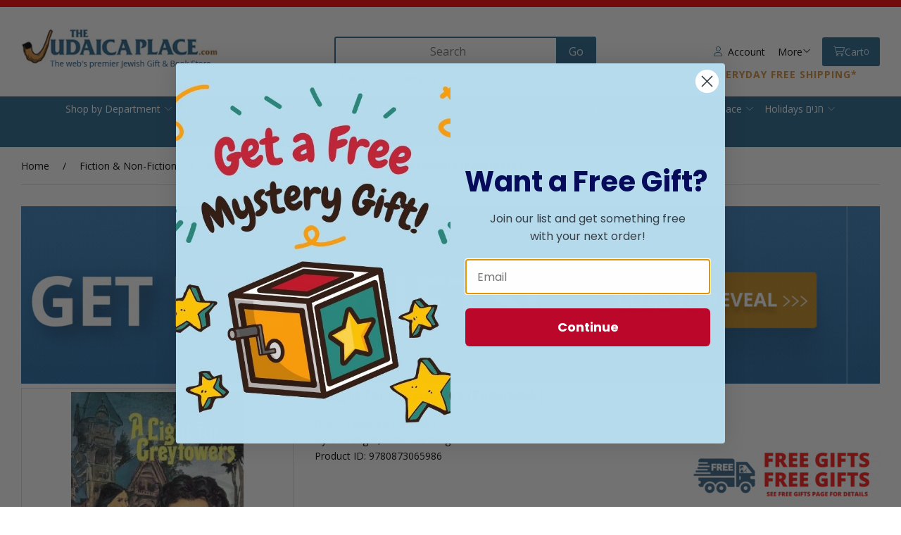

--- FILE ---
content_type: text/css
request_url: https://cdn.powered-by-nitrosell.com/public_html/11/2547/themes/stylesheet.css?198340f501768402091
body_size: 5332
content:
@import url('https://fonts.googleapis.com/css2?family=Open+Sans:wght@400;700&display=swap');

/*
Store Name: Judaica Place
Template Version: 3
*/

:root {
    --mainFont: 'Open Sans', Helvetica;
    --accentFont: 'Open Sans', Helvetica;
    --fa: 'Font Awesome 6 Pro';

    --accent: #2A6890;
    --accentAlt: #d38e3d;
    --accentBg: #e8f0f1;

    --lightGrey: #F0F0F0;
    --grey: #CBCBCB;

    --red: #FF0000;
    --error: var(--red);
    --gold: #d38e3d;

    --em: 14px;
    --smallEm: 12px;
    --h5size: 1em;

    --productSize: contain;

    --textContainer: 100%;
}

.ws-notice:before {
    font-family: "Font Awesome 6 Pro";
}

a {
    color: var(--text);
}

script {
    display: none !important;
}

#customcontent .owl-dots {
    text-align: center;
}

#customcontent > *:last-child {
    padding-bottom: var(--smallGap);
    border-bottom: var(--border);
    margin-bottom: var(--smallGap);
}

a.banner {
    text-align: center;
    display: block;
    margin-top: var(--gap);
}

#shippingform > #checkout-section-basket {
    display: none;
}

#label_estimate_country, #label_estimate_zippostcode {
    margin: 0;
}

#estimateshippingform br {
    display: none;
}

#estimateshippingform .row {
    display: flex;
    justify-content: space-between;
}

#estimateshippingform .row > * {
    flex: unset;
    width: unset;
}

.twocolumn > * {
    display: block;
}

#estimate_zip_box {
    display: flex;
    justify-content: space-between;
}

.twocolumn select {
    display: block;
    width: 100%;
}

.topbar { 
    background: var(--red);
    color: var(--bg);
    font-size: var(--smallEm);
    padding: 5px 0;
    overflow: hidden;
}

.topbar i {
    margin-right: 1em;
}

.topbar a {
    color: var(--bg);
}

.top-searches .owl-stage-outer,
.passover .owl-stage-outer {
    overflow: hidden;
}

.top-searches .owl-stage,
.passover .owl-stage {
    display: flex;
}

.top-searches li {
    display: inline-block;
    list-style-type: none;
    padding: var(--smallGap);
}

.top-searches li img {
    aspect-ratio: 1 / 1;
    object-fit: contain;
    object-position: center center;
    display: block;
    width: 100%;
}

.top-searches li a {
    display: block;
}

.grade-wrap {
    display: grid;
    grid-template-columns: repeat(4, 1fr);
    grid-gap: var(--gap);
    text-align: center;
}

.grade-wrap .bnos-grade img {
    display: block;
    width: 100%;
}

.grade-wrap .bnos-grade a {
    display: block;
    margin-bottom: 5px;
}

#Tzit-Yarmul-products-lists {
    display: grid;
    grid-gap: 100px;
    grid-template-columns: repeat(12, 1fr);
}

#Tzit-Yarmul-products-lists .icons {
    margin-top: -40px;
    display: grid;
    grid-gap: var(--gap);
    grid-template-columns: repeat(3, 1fr);
}

#Tzit-Yarmul-products-lists .icons li {
    text-align: center;
    list-style-type: none;
}

#Tzit-Yarmul-products-lists .icons span {
    display: block;
}

.rounded-icons:not(.owl-loaded) {
    display: grid;
    grid-gap: var(--gap);
    grid-template-columns: repeat(auto-fill,minmax(130px,1fr));
}

.rounded-icons li {
    display: block;
}

script + div .passover:not(.owl-loaded) {
    display: flex;
}

script + div .passover:not(.owl-loaded) > li:nth-child(n+3) {
    display: none;
}

#shabbos-essetials-new-grids {
    grid-template-columns: repeat(4, 1fr);
    display: grid !important;
    grid-gap: var(--gap);
}

#shabbos-essetials-new-grids > h3 {
    grid-column: 1 / -1;
    margin-bottom: 0;
    margin-top: var(--gap);
}

.page-content-21699 #shabbos-essetials-new-grids {
    grid-template-columns: repeat(3, 1fr);
}

.text-holder {
    padding: var(--gap) 0 0;
}

.text-holder h4 {
    font-size: 1.1em;
    margin-bottom: 1em;
}

.viewall_button {
    text-transform: uppercase;
    font-weight: bold;
    display: block;
    text-align: right;
    margin-top: 1em;
}

.text-holder li {
    list-style-position: inside;
    margin-left: 0.5em;
}

#shabbos-essetials-new-grids > div {
    grid-column: span 1;
    display: flex;
    flex-direction: column;
}

#Top_menu .level_2-container {
    display: block;
}

#Top_menu .level_2-container > ul {
    margin-left: 0.2em;
    position: relative;
    white-space: nowrap;
    height: 1.4em;
    list-style-type: none;
}

#Top_menu .level_2-container > ul > * {
    position: absolute;
    left: 0;
    bottom: -1px;
    animation: appear 5s infinite;
    background: var(--red);
    color: var(--bg);
    line-height: 1em;
    font-weight: bold;
}

#Top_menu .level_2-container > ul a {
    font-weight: bold;
}

#Top_menu .level_2-container > ul > *:nth-child(2) {
    animation-delay: -2.5s;
}

@keyframes appear {
    0%      {opacity: 0; transform: scale3d(1,1,1) translateY(2em); }
    15%     {opacity: 1; transform: scale3d(1,1,1); }
    50%     {opacity: 1; transform: scale3d(1,1,1); }
    60%     {opacity: 0; transform: scale3d(1,1,0.3) translateY(2em); }
    100%    {opacity: 0;}
}

#site-header.container {
    padding: var(--gap);
}

body.-search #site-header .search {
    margin: 0 auto;
}

.page-contact #customcontent iframe {
    display: block;
    width: 100%;
    aspect-ratio: 4 / 3;
}

.passover:not(.owl-loaded) {
    list-style-type: none;
    display: flex;
}

#top-banner {
    text-align: center;
}

.passover .owl-item {
    align-items: center;
    justify-content: center;
}

.owl-loaded li {
    list-style-type: none;
}

.owl-nav.disabled, .owl-dots.disabled {
    display: none;
}

#customcontent #top-banner {
    position: relative;
}

#customcontent #top-banner .owl-stage {
    display: flex;
    flex-wrap: wrap;
}

.slider .owl-stage-outer {
    overflow: hidden;
}

#main-nav li:hover .level_2-container {
    display: none;
}

#Store_Navigation > li > *:not(div) {
    cursor: pointer;
}

#Store_Navigation.Horizontal_Nav_Menu .level_2.container>li>a,
#Store_Navigation.Horizontal_Nav_Menu .level_2.container>li>a:not(:last-child),
#Store_Navigation.Horizontal_Nav_Menu .level_2.container>li>span:not(:last-child) {
    color: var(--accent);
    margin-bottom: 1em;
    font-weight: 700;
    text-transform: uppercase;
    letter-spacing: .05em;
    display: block;
    line-height: 1.3em;
    border-bottom: 1px solid #fff;
}

#Store_Navigation .level_3 {
    font-size: 0.9em;
}

#Store_Navigation.Horizontal_Nav_Menu .level_2.container>li {
    break-inside: avoid;
}

#accountform .form-section {
    display: block;
}

#accountform #privacymailingconsent {
    display: none;
}

.form-section > label {
    font-size: 13px;
    display: inline-block;
    margin-bottom: 5px;
}

.form-section > input[type="text"] {
    width: 100%;
    display: block;
    margin-bottom: 1em;
}

.caption h3, .caption h4 {
    flex-grow: 2;
    text-align: left;
    display: -webkit-box;
    -webkit-box-orient: vertical;
    -webkit-line-clamp: 4;
    overflow: hidden;
}

.caption span.brand {
    display: block;
    line-height: 1.2em;
    margin-bottom: 5px;
    font-size: 12px;
}


nav li a i.fa-solid {
    display: block;
    text-align: center;
    font-size: 2em;
    margin: 0 0 5px;
}

#more {
    position: absolute;
    right: 0;
    top: 100%;
    padding: 5px 0;
    z-index: 3;
}

#more li {
    list-style-type: none;
    font-family: var(--smallEm);
    white-space: nowrap;
}

#more li a {
    padding: 5px 30px 5px 5px;
    display: block;
}

#more li + li {
    border-top: var(--border);
}

#free-shipping {
    position: absolute;
    letter-spacing: 1px;
    top: 100%;
    left: 0;
    color: var(--gold);
    text-transform: uppercase;
}

#slider .owl-prev {
    left: var(--gap);
}

#slider .owl-next {
    right: var(--gap);
}

.btn-invisible.btn-icon {
    color: var(--text);
    padding: .5em 0;
}

.btn-invisible.btn-icon i {
    color: var(--accent);
}

.owl-dot.active span, .owl-dot span {
    width: 12px;
    height: 12px;
}

.owl-dots {
    text-align: left;
    padding-left: var(--smallGap);
}

.modal button[type="button"]:not(.btn):not(.close) {
    padding: 0.5em 1em;
    border-radius: var(--borderRadius);
    border: 1px solid;
}

.btn-3d, button[type="button"]:not(.btn) {
    background:  var(--gold);
    /*background: -webkit-linear-gradient(top,#f6c88f,#ed9220);
    background: linear-gradient(to bottom,#f6c88f,#ed9220);*/
    color: var(--bg);
    cursor: pointer;
    text-transform: capitalize;
    padding: 0.5em 1em;
    border-radius: var(--borderRadius);
}

.btn-3d:hover, button[type="button"]:not(.btn):hover {
    background: #eba145;
    color: var(--bg);
}

.product-card {
    background: var(--bg);
    box-shadow: var(--shadow);
    padding: var(--smallGap);
    margin-bottom: var(--gap);
}

#dept-title {
    text-align: center;
    max-width: 1000px;
    margin: var(--smallGap) auto;
    font-size: 1.3em;
}

#customcontent h1 {
    font-size: 1.3em;
}

.single-grid a {
    display: block;
}

.single-grid li a {
    display: inline;
}

.single-grid .text-holder {
    padding: 0;
}

.text-holder h4 {
    padding: 10px;
    text-align: center;
    color: var(--gold);
    background: #fafafa;
}

.product-carousel-wrapper > h3 {
    display: flex;
    align-items: center;
    font-size: 1.1em;
    text-transform: uppercase;
    padding: 0 var(--smallGap);
    gap: var(--smallGap);
}

.product-carousel-wrapper > h3:before, 
.product-carousel-wrapper > h3:after {
    height: 2px;
    background: var(--text);
    flex-grow: 2;
    content: "";
}

.product-carousel .owl-item {
    background: none;
}

.product-carousel .owl-dots {
    padding-top: 0;
    text-align: center;
}

#columns4 {
    display: grid;
    grid-template-columns: repeat(4, 1fr);
    grid-gap: var(--gap);
    list-style-type: none;
    text-align: center;
}

#columns4 img {
    display: block;
    width: 100%;
}

footer {
    background: var(--grey);
    color: var(--text);
}

#f1 {
    background: var(--lightGrey);
}

#f1 h3,
#f1 h4 {
    color: var(--accent);
    text-transform: uppercase;
    font-size: 1.2em;
    margin-bottom: 1em;
}

#f1 .widget h4 ~ h4 {
    margin-top: var(--gap);
}

.widget.social {
    border: var(--border);
    border-width: 0 1px;
}

#f1 .widget.social a {
    width: 40px;
    height: 40px;
    display: inline-flex;
    margin: 0 5px;
    font-size: 1.4em;
    align-items: center;
    justify-content: center;
    border: 2px solid;
    border-radius: 4em;
    color: var(--text);
}

footer a {
    color: var(--text);
}

footer .level_2-container {
    display: block;
}

footer .level_2 > li:nth-child(n + 15) {
    display: none;
}

footer .level_3 {
    display: none;
}

footer li {
    margin-bottom: 0;
}

#Footer_menu {
    width: 100%;
    gap: var(--smallGap);
}

#Footer_menu > li {
    flex: 1 1 15%;
    margin: 0;
}

#Footer_menu > li > a,
#Footer_menu > li h3,
footer h3 {
    font-size: 16px;
    line-height: 1.3em;
    display: block;
    text-align: left;
    margin-bottom: 1em;
    text-transform: uppercase;
}

#Footer_menu > li h3 ~ h3 {
    margin-top: 2em;
}

#Footer_menu a {
    text-decoration: none;
}

#Footer_menu .container {
    padding: 0;
}

#customcontent .brands {
    padding-top: var(--gap);
    margin-top: var(--gap);
}

#customcontent .brands h3 {
    font-size: 1.2em;
    text-transform: uppercase;
}

.contact-info .row {
    display: grid;
    padding: var(--gap) 0;
    grid-template-columns: repeat(16, 1fr);
    grid-gap: var(--gap);
    align-items: center;
    text-align: center;
}

.contact-info .row p {
    text-align: left;
    margin: 0;
}

.contact-info .phone span {
    display: block;
}

.contact-info a {
    font-size: 24px;
    font-weight: 700;
    text-transform: uppercase;
    color: #336c8f;
}

.contact-info font {
    font-family: inherit;
}

#newsletter {
    margin-bottom: var(--smallGap);
}

#newsletter .btn-primary {
    --accent: var(--gold);
    border-radius: 0 4px 4px 0;
    margin-left: -2px;
}

#email {
    border-color: var(--bg);
}

#customcontent {
    --textContainer: 100%;
}

#static-banner img {
    display: block;
    margin: 0 auto;
}

.alt.product-image {
    grid-template-columns: 1fr 4fr;
    grid-auto-flow: dense;
}

.main-image {
    --defaultRatio: 100%;
    border: var(--border);
    padding: 5px;
    display: block;
    margin-bottom: 0;
}

.product-image {
    grid-row: span 2;
}

.tab-pane h3 {
    text-align: left;
}

.custom .product-image {
    grid-row: span 1;
}

.tab-pane {
    margin-top: 0;
}

.alt.product-image > .row {
    order: -1;
}

.alt.product-image .product-gallery {
    margin: 0 var(--smallGap) 0 0;
    gap: var(--smallGap);
}

.alt.product-image .product-gallery .gallery {
    border: var(--border);
    padding: 5px;
    font-size: 10px;
}

.product-right {
    --h1size: 1.3em; 
}

.custom .product-right {
    grid-row: span 6;
}

.product-right h1 {
    margin-bottom: 1em;
}

.pricing-details {
    font-size: 1.5em;
    padding-bottom: 1em;
}

.text-pricestrike {
    opacity: 0.7;
    font-size: 0.9em;
    margin-right: 5px;
}

.hiddenimg {
    display: none;
}

.content ul {
    padding: 0;
    margin: 0;
}

.content .owl-dots {
    position: static;
}

.content .owl-dots span {
    background: var(--accent);
}

.owl-5 .owl-carousel, .product-carousel-wrapper, .product-carousel, #department-content, .product-list {
    min-width: 100%;
}

.panel-heading h4 {
    font-size: 1.2em;
    line-height: 1.4em;
}

.nav-icons {
    display: flex;
    flex-wrap: wrap;
    align-items: center;
    justify-content: center;
    margin-bottom: var(--gap);
}

.nav-icons img {
    width: 50px;
    height: 50px;
    margin: 0 auto 1em;
    display: block;
}

.faq-page h2 {
    border-top: 3px solid var(--gold);
    font-size: 2em;
    margin-bottom: var(--gap);
    padding-top: var(--smallGap);
}

.faq-page h2 * {
    font-family: var(--mainFont) !important;
}

.faq-page hr {
    display: none;
}

.panel-collapse {
    display: none;
    padding-top: var(--smallGap);
}

.product-list .owl-dots {
    padding-left: 0;
    position: static;
}

.product-list .owl-dots button {
    appearance: none;
    background: var(--bg);
}

.product-list .owl-dots button  span {
    background: var(--accent);
}

.priceSave {
    font-size: 12px;
    border: 0;
}

.product-actions {
    z-index: 5;
}

.singleformproductcustomizationform .radio-options {
    display: grid;
    grid-template-columns: 1fr 1fr;
    grid-gap: 5px;
    padding-bottom: var(--gap);
    border-bottom: var(--border);
    margin-bottom: var(--gap);
}

.radio-group {
    display: flex;
    align-items: baseline;
    gap: 5px;
    line-height: 1.2em;
}

.radio-group label {
    flex-grow: 2;
    text-indent: -4px;
}

.radio-options > label {
    grid-column: 1 / -1;
    font-weight: bold;
    width: unset !important;
    display: block;
    margin-bottom: 10px !important;
}

#cart {
    z-index: 4;
}

@media (hover: hover) {
    .product-actions {
        transform:translateY(-50%);
    }
}

.singleformproductcustomizationform {
    background: var(--accentBg);
    padding: var(--smallGap);
}

.singleformproductcustomizationform li {
    list-style-type: none;
    display: flex;
    align-items: center;
    margin-bottom: 5px;
}

#SingleStamping.singleformproductcustomizationform li {
    flex-wrap: wrap;
}

#SingleStamping.singleformproductcustomizationform li label:first-child {
    flex-grow: 2;
    width: 100%;
}

.singleformproductcustomizationform li select,
.singleformproductcustomizationform li button {
    font-size: 14px;
    padding: 0.5em 1em;
    border-radius: var(--borderRadius);
}

.singleformproductcustomizationform li select {
    width: 150px;
}

.singleformproductcustomizationform li label {
    width: 150px;
    margin: 0 10px 0 0;
    line-height: 1.3em;
}

.singleformproductcustomizationform li .radio-group label {
    width: auto;
    margin: 0 10px 0 0;
}

.radio-group input {
    width: 15px;
    flex: 0 0 15px;
}

.singleformproductcustomizationform p:empty {
    display: none;
}


.new_popular_categories .container {
    padding: var(--smallGap);
}

.new_popular_categories .container h3 {
    text-align: center;

}

.new_popular_categories .container > .row {
    display: grid;
    gap: var(--gap);
    grid-template-columns: repeat(4, 1fr);
    padding: 0 var(--gap);
}

.new_popular_categories .each-column {
    grid-column: span 1;
}

.new_popular_categories .each-column .row .img-holder {
    position: relative;
    aspect-ratio: 4 / 3;
    box-shadow: var(--shadow);
    background-size: cover
}

.new_popular_categories .each-column .row .img-holder.English_Books {
    background-image: url(../images/new_banner/English_Books.jpg)
}

.new_popular_categories .each-column .row .img-holder.Religious_Essentials {
    background-image: url(../images/new_banner/Religious_Essentials.jpg)
}

.new_popular_categories .each-column .row .img-holder.Seforim {
    background-image: url(../images/new_banner/Seforim.jpg)
}

.new_popular_categories .each-column .row .img-holder.Judaica_and_Gifts {
    background-image: url(../images/new_banner/Judaica_and_Gifts.jpg)
}

.new_popular_categories .each-column .row .img-holder.Jewish_Law {
    background-image: url(../images/new_banner/Jewish_Law.jpg)
}

.new_popular_categories .each-column .row .img-holder.Personalized {
    background-image: url(../images/new_banner/Personalized.jpg)
}

.new_popular_categories .each-column .row .img-holder.Childrens_Place {
    background-image: url(../images/new_banner/Childrens_Place.jpg)
}

.new_popular_categories .each-column .row .img-holder.Simcha_Center {
    background-image: url(../images/new_banner/Simcha_Center.jpg)
}

.each-column .list {
    padding: var(--gap);
}

.each-column li {
    list-style-type: none;
}

.each-column li:before {
    content: "►";
    font-size: 0.8em;
    font-family: arial, sans-serif;
    margin-right: 1em;
}

.view-more {
    border-radius: 2em;
    padding: 5px 2em;
    background: var(--accent);
    color: var(--bg);
    margin-left: var(--gap);
}

.img-holder {
    display: flex;
    align-items: center;
    justify-content: center;
    position: relative;
}

.img-holder h4 {
    position: relative;
    z-index: 3;
    font-size: 2em;
    text-transform: uppercase;
    color: var(--bg);
    text-align: center;
    text-shadow: 1px 1px 20px #2b2b2b, 1px 1px 20px #2b2b2b;
}

.img-holder h4 img {
    display: none;
}

.img-holder .overlay {
    position: absolute;
    top: 0;
    left: 0;
    width: 100%;
    height: 100%;
    pointer-events: none;
}

h3 {
    color: var(--text);
    text-align: center;
}

.exclusives img, #brands img {
    display: block;
    width: 100%;
}

#brands {
    padding: 0 var(--gap);
}

#brands .owl-item {
    justify-content: center;
}

#brands .owl-nav > * {
    box-shadow: none;
    background: none;
    font-size: 30px;
}

#brands .owl-dots, .level_4 {
    display: none;
}

#free-gifts img {
    max-width: 50vw;
    height: auto;
}

.pricing-details {
    clear: both;
}

.contentpage .owl-dots {
    position: static;
    text-align: center;
}

.contentpage .owl-dots button {
    background: var(--bg);
    cursor: pointer;
}

.contentpage .owl-dots button span {
    background: var(--accent);
}

.mini-basket {
    grid-gap: var(--smallGap);
}

.checkout-headline h3 {
    text-align: left;
}

.checkoutbuttonsDiv {
    display: grid;
    grid-gap: var(--smallGap);
    margin-bottom: var(--smallGap);
}

.pillHolder.addressPill.turbov3 {
    border: var(--border);
    padding: 5px 1em;
    display: flex;
    gap: 1em;
}

#taxidrow {
    grid-column: 1 / -1;
}

.span-2 input, #checkout-sidebar input {
    width: 100%;
}

.details h5 {
    line-height: 1.2em;
}

#checkout-sidebar .checkout-panel:not(#checkout-section-basket) {
    padding-top: 0;
}

.pfs li+li {
    margin-top: 0;
}

#productlist-header p {
    margin-bottom: 0;
}

@media screen and (min-width: 651px) {

    #Store_Navigation > li > *:not(div):not(:last-child):after {
        content: "\f107";
        font-weight: lighter;
        font-family: var(--fa);
        padding-left: 5px;
    }

    #Store_Navigation {
        flex-wrap: nowrap;
        position: relative;
    }

    #Store_Navigation .level_2-container {
        color: var(--text);
        background: var(--bg);
        box-shadow: var(--shadow);
    }

    #Store_Navigation .level_2-container a {
        color: var(--text);
    }

    #Store_Navigation > li > *:not(div) {
        display: flex;
        align-items: center;
        height: 100%;
        line-height: 1.2em;
        text-align: center;
        color: var(--bg);
        font-weight: normal;
    }

    #menu-bar {
        background: var(--accent);
    }

    #quick_find_submit {
        margin-left: -5px;
        position: relative;
        z-index: 2;
    }

    body.-search #main-nav {
        margin: 0 auto;
    }

    .twitter-typeahead > input, .findPanel input[type="text"] {
        width: 450px;
        text-align: center;
        border-color: var(--accent);
        max-width: 25vw;
    }

}


@media screen and (max-width: 1300px) {
    #Store_Navigation {
        flex-wrap: wrap;
        justify-content: center;
    }

}

@media screen and (max-width: 1100px) {

    :root {
        --h1size: 2em;
        --productCard: 140px;
        --h2size: 1.5em;
    }

    .pfs div.collapse, .category-pictures-panel .thumbnail {
        padding: var(--smallGap);
    }
    
    #shabbos-essetials-new-grids {
        grid-template-columns: repeat(3, 1fr);
        gap: var(--smallGap);
    }

    .category-pictures-panel {
        --productCard: 140px;
    }

    .twitter-typeahead > input, .findPanel input[type="text"] {
        width: 100%;
        max-width: 100%;
    }

    body.-search #site-header .search, .findPanel, .twitter-typeahead, .findPanel input[type="text"] {
        flex-grow: 2;
    }

    #quick-find label {
        padding-top: 0;
        font-size: 11px;
    }

    .auto-grid {
        gap: var(--smallGap);
    }

    #Tzit-Yarmul-products-lists .icons {
        grid-template-columns: repeat(2, 1fr);
    }

}

@media screen and (max-width: 650px) {


    #Tzit-Yarmul-products-lists {
        grid-gap: 30px;
        grid-template-columns: repeat(6, 1fr);
    }

    #site-header .btn {
        min-height: 48px;
    }

    #logo {
        flex: 1 1 50%;
    }

    #columns4 {
        grid-template-columns: repeat(2, 1fr);
        gap: var(--smallGap);
    }

    #quick-find .form-group, #search {
        flex-direction: row !important;
        justify-content: center;
    }

    body.-search #main-nav {
        display: none;
        margin: 0;
    }

    header .search {
        margin: 0;
    }

    .new_popular_categories .container > .row {
        grid-template-columns: repeat(2, 1fr);
    }

    .contact-info .row {
        grid-template-columns: repeat(4, 1fr);
    }

    header .account {
        position: relative;
        order: 6;
        justify-content: space-between;
        flex-grow: 2;
        padding-bottom: 0;
    }

    header {
        box-shadow: var(--shadow);
    }

    #site-header .btn {
        font-size: 13px;
        min-height: 30px;
    }

    #site-header #menu-button {
        min-height: 48px;
    }

    #quick-find .btn {
        width: 54px;
    }

    #free-shipping {
        width: 100%;
        text-align: left;
        top: -20px;
        bottom: unset;
    }

    .img-holder h4 {
        padding: 2em;
        font-size: 1.5em;
    }

    .Horizontal_Nav_Menu .level_2-container {
        background: var(--white);
        max-height: 80vh;
        overflow: auto;
        margin-top: 10px;
    }

    .Horizontal_Nav_Menu .level_2 a {
        color: var(--text);
    }

    #slider .owl-dots {
        text-align: center;
        position: static;
    }

    #slider .owl-dot span {
        background: var(--accent);
    }

    .singleformproductcustomizationform .radio-options {
        display: grid;
        grid-template-columns: 1fr;
        grid-gap: 5px;
    }

    .breadcrumb .active, #search .text-small {
        display: none;
    }

    #sortfields {
        font-size: 13px;
        max-width: 100px;
    }
}

@media screen and (max-width: 450px) {

    :root {
        --gap: 20px;
        --smallGap: 10px;
        --em: 14px;
        --h5size: 1em;
        --h1size: 1.5em;
    }

    .auto-grid {
        grid-template-columns: repeat(auto-fill,minmax(130px,1fr));
    }

    .category-pictures-panel .thumbnail {
        padding: var(--smallGap);
        font-size: 0.9em;
    }

    .owl-dot span {
        margin: 5px;
    }

    #search_form {
        display: none;
    }

    #quick-find, .findPanel {
        width: 100%;
    }

    #quick-find .btn {
        flex-grow: 2;
        text-align: center;
        justify-content: center;
        min-height: 48px;
    }

    .new_popular_categories .container > .row {
        grid-template-columns: 1fr;
    }

    .owl-5 .container {
        padding: 0 var(--smallGap);
    }

    .bg > .container {
        padding: 0;
    }

    #Top_menu .space ~ li {
        display: none;
    }

    #logo img {
        max-width: 200px;
    }

    .btn-3d {
        font-size: 12px;
    }

    .caption .btn {
        margin: auto -10px -10px;
    }

    .slide {
        padding-bottom: 0;
        background: var(--bg);
    }

    .default .slide-caption {
        color: var(--text);
        text-shadow: none;
    }

    #Top_menu .level_2-container {
        overflow: hidden;
    }

    .float-text {
        padding-bottom: 5px;
    }

    .new_popular_categories .list, .new_popular_categories .view-more {
        display: none;
    }

    .img-holder {
        position: relative;
    }

    .img-holder > a {
        display: none;
    }

    .new_popular_categories .container {
        padding: var(--gap) 0;
    }

    #brands .owl-nav {
        display: flex;
        align-items: center;
        justify-content: center;
        gap: 5px;
        height: 30px;
        margin-top: var(--smallGap);
    }

    #brands .owl-nav > * {
        position: static;
        font-size: 14px;
        margin-top: 0;
        width: 30px;
        height: 30px;
    }

    #Footer_menu > li {
        flex: 1 1 40%;
        font-size: 12px;
        margin-bottom: var(--gap);
    }

    #Footer_menu > li a {
        min-height: 0;
    }

}

@media(max-width: 767px) {
    .new_popular_categories .each-column .row .img-holder.English_Books {
        background-image:url(../images/new_banner/English_Books_Mobile.jpg)
    }

    .new_popular_categories .each-column .row .img-holder.Religious_Essentials {
        background-image: url(../images/new_banner/Religious_Essentials_Mobile.jpg)
    }

    .new_popular_categories .each-column .row .img-holder.Seforim {
        background-image: url(../images/new_banner/Seforim_Mobile.jpg)
    }

    .new_popular_categories .each-column .row .img-holder.Judaica_and_Gifts {
        background-image: url(../images/new_banner/Judaica_and_Gifts_Mobile.jpg)
    }

    .new_popular_categories .each-column .row .img-holder.Jewish_Law {
        background-image: url(../images/new_banner/Jewish_Law_Mobile.jpg)
    }

    .new_popular_categories .each-column .row .img-holder.Personalized {
        background-image: url(../images/new_banner/Personalized_Mobile.jpg)
    }

    .new_popular_categories .each-column .row .img-holder.Childrens_Place {
        background-image: url(../images/new_banner/Childrens_Place_Mobile.jpg)
    }

    .new_popular_categories .each-column .row .img-holder.Simcha_Center {
        background-image: url(../images/new_banner/Simcha_Center_Mobile.jpg)
    }

    .product-actions {
        display: none;
    }

    /*.caption .price .text-percentage {
        display: none;
    }*/

    #shabbos-essetials-new-grids, #columns4, .page-content-21699 #shabbos-essetials-new-grids {
        grid-template-columns: repeat(2, 1fr);
    }
}

#shabbos-essetials-new-grids .lists {
    column-width: 180px;
    flex-grow: 2;
}

.single-grid.passover-page {
    display: flex;
    flex-direction: column;
    height: 100%;
    flex-grow: 2;
}

.single-grid.passover-page .text-holder {
    flex-grow: 2;
    display: flex;
    flex-direction: column;
}

.text-holder ul {
    margin-left: 1.2em;
}

.text-holder li {
    list-style-position: outside;
    padding-left: 0;
}

--- FILE ---
content_type: application/javascript
request_url: https://cdn.powered-by-nitrosell.com/assets/alpha/assets/js/typesensefilteredsearch.js?198340f501768402091
body_size: 2405
content:
function listenForFilteredSearchClick(){nsc("#panel-filteredsearch li input[type=checkbox]").off("click");nsc("#panel-filteredsearch li a, #panel-filteredsearch li input[type=checkbox], .filterfields a, #ts-customformlink").on("click",function(event){event.preventDefault();const sHrefValue=nsc(this).attr("href")||nsc(this).parents("li").children("a").attr("href");const objCurrentUrl=new URL(window.location);const objNewUrl=new URL(sHrefValue,objCurrentUrl.origin);window.history.pushState(null,"",objNewUrl);reloadFilteredProductAndFilterHTML()});if(!window.tscustomformloaded)nsc("#ts-customformlink").trigger("loaded")}function listenForSearchFormSubmission(){nsc("#frmSearchResults").on("submit",function(event){event.preventDefault();var startParam=$(this).serializeArray().find(item=>item.name==="start")||null;if(startParam){const url=new URL(window.location);url.searchParams.set("page",startParam.value);window.history.pushState(null,"",url);nsc("html, body").animate({scrollTop:0},100);reloadFilteredProductAndFilterHTML()}})}function reloadFilteredProductAndFilterHTML(){const productsContainer=nsc("#product-listing");const filtersContainer=nsc("#panel-filteredsearch");const selectedFiltersContainer=nsc(".filterfields")||null;if(!productsContainer.length||!filtersContainer.length){console.log("Failed to locate data containers. Forcing page reload.");window.location.reload();return}const productCards=nsc("#product-listing .product-card");var animationContainer=nsc(`\n    <div id="product-listing-loading-animation">\n      <div class="animation-wrapper">\n        <div class="animation-image"></div>\n        <div class="animation-text">\n          <div class="animation-text-line"></div>\n          <div class="animation-text-line"></div>\n          <div class="animation-text-line"></div>\n        </div>\n      </div>\n    </div>\n  `);if(nsc("#product-listing-loading-animation").length)animationContainer=nsc("#product-listing-loading-animation");if(animationContainer.length){productCards.each(function(){nsc(this).css("height",nsc(this).height());nsc(this).html(animationContainer.html())})}$.ajax({url:window.location.pathname+window.location.search+(window.location.search?"&":"?")+"dynamicrequest=true",success:function(data){const sResponseHTML=nsc("<div>").html(data);const sNewProductsHTML=sResponseHTML.find("#product-listing");const sNewFilteredPanelHTML=sResponseHTML.find("#panel-filteredsearch");let sFiltersContainerHTML=sResponseHTML.find(".filterfields");if(sFiltersContainerHTML.parent(".col-sm-9").length)sFiltersContainerHTML=sFiltersContainerHTML.parent(".col-sm-9");const sNewSelectedFiltersContainerHTML=sFiltersContainerHTML;if(!sNewProductsHTML.length||!sNewFilteredPanelHTML.length){console.log("Failed to replace data from Ajax. Forcing page reload.");window.location.reload();return}productsContainer.replaceWith(sNewProductsHTML);filtersContainer.replaceWith(sNewFilteredPanelHTML);if(selectedFiltersContainer.length){if(selectedFiltersContainer.parent(".col-sm-9").length)selectedFiltersContainer.parent(".col-sm-9").replaceWith(sNewSelectedFiltersContainerHTML);else selectedFiltersContainer.replaceWith(sNewSelectedFiltersContainerHTML)}else if(sNewSelectedFiltersContainerHTML.length)sNewFilteredPanelHTML.after(sNewSelectedFiltersContainerHTML);listenForFilteredSearchClick()},error:function(error){console.error("Failed to load results:",error);console.log("Forcing page reload");window.location.reload()}})}function getFilteredSearchPriceRange(){var sMatch=window.location.href.match(/price=(under|between|over)_(\d+\.\d{2})(?:_and_(\d+\.\d{2}))?/);if(!sMatch)return null;var nLower=parseFloat(sMatch[2]),nUpper=sMatch[3]?parseFloat(sMatch[3]):null;return sMatch[1]==="under"?[0,nLower]:sMatch[1]==="between"?[nLower,nUpper]:[nLower,null]}function setFilteredSearchPriceRange(nFrom=null,nTo=null){if(nFrom)nFrom=parseFloat(nFrom);if(nTo)nTo=parseFloat(nTo);var arrCurrentRange=getFilteredSearchPriceRange();if(arrCurrentRange&&arrCurrentRange[0]==nFrom&&arrCurrentRange[1]==nTo)return;if(!window.location.href.includes("search.asp")&&window.tsBaseUrl){var sNewUrl=window.tsBaseUrl.replace(/([?&])price=(under|between|over)_(\d+\.\d{2})(?:_and_(\d+\.\d{2}))?/,function(match,delimiter){return delimiter==="?"?"?":""})}else{var sNewUrl=window.location.href.replace(/([?&])price=(under|between|over)_(\d+\.\d{2})(?:_and_(\d+\.\d{2}))?/,function(match,delimiter){return delimiter==="?"?"?":""})}var sPriceFilter="";if(nFrom||nTo){sPriceFilter="price=";sPriceFilter+=!nTo?"over_"+nFrom.toFixed(2):!nFrom?"under_"+nTo.toFixed(2):"between_"+nFrom.toFixed(2)+"_and_"+nTo.toFixed(2)}if(!sPriceFilter&&!arrCurrentRange)return;if(sPriceFilter)sNewUrl+=(sNewUrl.includes("?")?"&":"?")+sPriceFilter;window.history.replaceState(null,null,sNewUrl);reloadFilteredProductAndFilterHTML()}function renderTypeSenseFilteredSearchPriceSlider(props){sOriginalURL=document.URL;arrURL=sOriginalURL.split("/");nLow=props.bottomRange;nHigh=props.topRange;arrURLPriceRangeValues=getFilteredSearchPriceRange();if(arrURLPriceRangeValues){nLow=arrURLPriceRangeValues[0];nHigh=arrURLPriceRangeValues[1]}nsc(".js-range-slider").ionRangeSlider({type:"double",min:props.bottomRange,max:props.topRange,from:nLow,to:nHigh,step:props.step!=undefined?props.step:1,prefix:props.prefix!=undefined?props.prefix:"$",onChange:function(data){fromInput=nsc("#pfs-price-from");toInput=nsc("#pfs-price-to");if(fromInput)fromInput.val(data.from);if(toInput)toInput.val(data.to)},onFinish:function(data){nLower=data.from;nUpper=data.to;if(nLower!=nLow||nUpper!=nHigh)setFilteredSearchPriceRange(nLower,nUpper)}})}function renderTypeSenseFilteredSearchPriceDropdowns(props){arrURLPriceRangeValues=getFilteredSearchPriceRange();nFrom=null;nTo=null;if(arrURLPriceRangeValues){nFrom=arrURLPriceRangeValues[0];nTo=arrURLPriceRangeValues[1]}pfsPriceFrom=new PfsPriceInput("pfs-price-from",{priceOptions:props.priceRangesLower,iniValue:nFrom});pfsPriceTo=new PfsPriceInput("pfs-price-to",{priceOptions:props.priceRangesUpper,iniValue:nTo});if(arrURLPriceRangeValues&&!pfsPriceFrom.value){nLow=arrURLPriceRangeValues[0];nHigh=arrURLPriceRangeValues[1]}pfsPriceFrom.setOnCloseCallback(()=>{nFrom=pfsPriceFrom.getValue();nTo=null;if(arrURLPriceRangeValues)nTo=arrURLPriceRangeValues[1];setFilteredSearchPriceRange(nFrom,nTo)});pfsPriceTo.setOnCloseCallback(()=>{nFrom=null;nTo=pfsPriceTo.getValue();if(arrURLPriceRangeValues)nFrom=arrURLPriceRangeValues[0];setFilteredSearchPriceRange(nFrom,nTo)})}class PfsPriceInput{constructor(inputElementId,props){this.inputElement=$("#"+inputElementId);this.priceOptions=props.priceOptions;this.customOnClick=null;this.customOnClose=null;this.iniValue=props.iniValue;this.init()}init(){this.createDropdown();this.renderOptions();this.bindEvents()}createDropdown(){this.wrapper=document.createElement("div");this.wrapper.className="pfs-price-input-container";this.inputElement.before(this.wrapper);this.wrapper.appendChild(this.inputElement[0]);if(this.iniValue)this.inputElement.val(this.iniValue);this.dropdownList=document.createElement("div");this.dropdownList.className="pfs-price-dropdown-content";this.wrapper.appendChild(this.dropdownList)}bindEvents(){this.inputElement.on("click",this.showDropdown.bind(this));this.inputElement.on("focusout",()=>{setTimeout(()=>{this.hideDropdown()},100)});this.inputElement.on("keypress",event=>{if(event.keyCode===13){event.preventDefault();this.hideDropdown()}})}renderOptions(){this.priceOptions.forEach(price=>{const option=document.createElement("div");option.textContent=price;option.onclick=()=>this.selectOption(price);this.dropdownList.appendChild(option)})}showDropdown(event){event.stopPropagation();if($(this.dropdownList).hasClass("show"))this.hideDropdown(event);else this.dropdownList.classList.add("show");if(this.customOnClick)this.customOnClick()}hideDropdown(event){this.dropdownList.classList.remove("show");if(this.customOnClose)this.customOnClose()}selectOption(price){this.inputElement.val(price);this.dropdownList.classList.remove("show")}setOnClickCallback(callback){this.customOnClick=callback}setOnCloseCallback(callback){this.customOnClose=callback}getValue(){return this.inputElement.val()}}function updateSortingTypeSense(sortValue){var params=new URLSearchParams(location.search);var[newSort,newOrder]=sortValue.split("/");if(!newOrder.length)newOrder="ASC";if(newSort==="relevance"){params.delete("sort");params.delete("order")}else{params.set("sort",newSort);params.set("order",newOrder)}var sParams=params.toString()?"?"+params.toString():"";window.history.pushState(null,"",sParams);reloadFilteredProductAndFilterHTML()}
